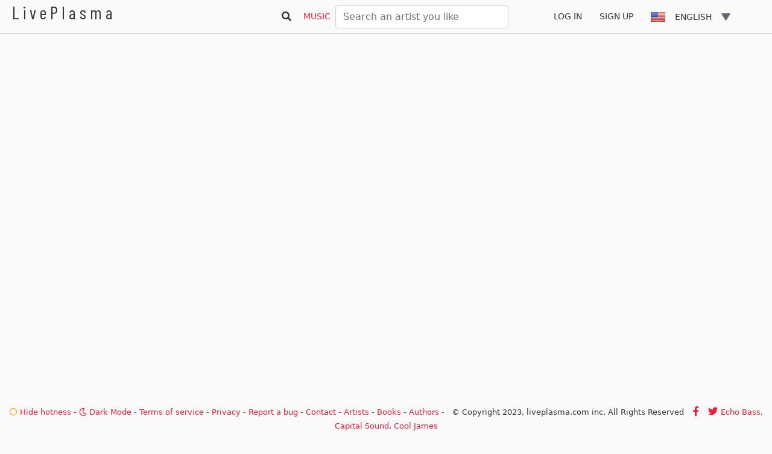

--- FILE ---
content_type: text/html; charset=utf-8
request_url: https://www.google.com/recaptcha/api2/aframe
body_size: 264
content:
<!DOCTYPE HTML><html><head><meta http-equiv="content-type" content="text/html; charset=UTF-8"></head><body><script nonce="jAxmaX5liPcfggy2ralqbg">/** Anti-fraud and anti-abuse applications only. See google.com/recaptcha */ try{var clients={'sodar':'https://pagead2.googlesyndication.com/pagead/sodar?'};window.addEventListener("message",function(a){try{if(a.source===window.parent){var b=JSON.parse(a.data);var c=clients[b['id']];if(c){var d=document.createElement('img');d.src=c+b['params']+'&rc='+(localStorage.getItem("rc::a")?sessionStorage.getItem("rc::b"):"");window.document.body.appendChild(d);sessionStorage.setItem("rc::e",parseInt(sessionStorage.getItem("rc::e")||0)+1);localStorage.setItem("rc::h",'1767986081865');}}}catch(b){}});window.parent.postMessage("_grecaptcha_ready", "*");}catch(b){}</script></body></html>

--- FILE ---
content_type: application/javascript
request_url: https://liveplasma.com/D3/D3link.inc.js
body_size: 1415
content:


  /*
  function D3link_focus_link_to_node_id(d_temp) {
            console.log("D3link_focus_link_to_node_id()") 
            d3.selectAll(".D3link")
            .classed("focus1", false)
            .classed("focus2", false)
                
                             d3.selectAll(".D3link")
                                  .filter(function(d,i) {   return (d.target.id == d_temp.id) ;})
                                  .classed("focus1", true)
                                d3.selectAll(".D3link")
                                  .filter(function(d,i) {   return (d.source.id == d_temp.id) ;})
                                  .classed("focus2", true)
  }

  function D3link_set_focus_field_id(field_id) {
      console.log("D3link_set_focus_field_id()")
      console.log(field_id)

      d3.selectAll(".D3link")
      .classed("focus1", false)
      .classed("focus2", false) ;

      if(field_id) {
        
          d3.selectAll(".D3link")
          .filter(function(d,i) {   return (d.target.field_id == field_id) ;})
          .classed("focus1", true);
          d3.selectAll(".D3link")
          .filter(function(d,i) {   return (d.source.field_id == field_id) ;})
          .classed("focus2", true);
          
      }
  }
  */


  function compute_stroke_width(d) {

      var w ;
      switch (d.link_type) {
                                case "modalite - modalite" :  w = scale_lift_width(d.lift) ; break ;
                                case "individu - individu" : w = scale_distance_width(d.distance) ;console.log(d);console.log(w);  break ; ///(d.source.level+1)*2
                                case "individu - modalite" : w = 0.4/(d.source.level+1) ; break ;
      }

      
      return w ;
  }

  function D3link_create_links(glinks,dataset) {

      /*
      linkElements = glinks
                      .selectAll('.link')
                      .data(dataset.links, function (d) { return d.id });

                       

                        linkElements.enter()
                            .append("line")
                            .attr("class", "link")
                            .attr("id", function (d) { return d.id; })
                            .attr("name", function (d) { return d.source.name+" "+d.target.name; })
                            .attr("stroke-width",

                              function(d) {
                                      return 2 ;
                                     })

         linkElements.exit()
                         .transition().duration(300).style("opacity",0)
                         .remove();

                         */

                         


    linkElements = glinks
                      .selectAll('.D3link')
                      .data(dataset.links, function (d) { return d.source.id+" - "+d.target.id; })
                      .join(
                        gline = function(enter) {
                
                return  enter
                  .append("line")
                            .attr("class","D3link")
                            .attr("id", function (d) { return d.id; })
                            .attr("stroke-width",2)
                            .attr("stroke-opacity",function (d) { return scale_stroke_opacity(d.rank); })
                            .classed("focus", function(d) {return ((d.target.id == map_id)||(d.source.id == map_id));});
                  
                          
                 
              },
              function(update) {
                return update
                    .attr("id", function(d) {return d.id ;})
              },
              function(exit) {
                return exit
                  .transition().duration(100).style("opacity",0)
                  .remove();
              }
        )
            
  }

  function D3link_create_links_old(glinks,dataset) {

       linkElements = glinks
                      .selectAll('.link')
                      .data(dataset.links, function (d) { return d.id });

                        linkElements.exit()
                         .transition().duration(300).style("opacity",0)
                         .remove();

                        linkElements.enter()
                            .append("line", ".node")
                            .attr("class", "link")
                            .attr("id", function (d) { return d.id; })
                            .attr("stroke-width",

                              function(d) {
                                      return compute_stroke_width(d) ;
                                      /*
                              switch (d.link_type) {
                                case "modalite - modalite" : return scale_lift_width(d.lift) ;
                                case "individu - individu" : var w = scale_distance_width(d.distance) ;  return w ;
                                case "individu - modalite" : var w = 1 ;  return w ;
                              }
                            */})

                            .on("mouseover", function(d) {

                               var ll = d3.select(this)
                             //  .attr("lift", function(d) {return d.lift ;})    
                             //  console.log("x2 "+ll.attr("x2"))

                               var gwidth = 110 ;
                               var gheight = 50 ;

                               var xavg =  (parseInt(ll.attr("x1"))+parseInt(ll.attr("x2")))/2 ;
                               var yavg =   (parseInt(ll.attr("y1"))+parseInt(ll.attr("y2")))/2 ;

                               var dist = Math.pow(Math.pow((parseInt(ll.attr("x1"))-parseInt(ll.attr("x2"))),2) + Math.pow((parseInt(ll.attr("y1"))-parseInt(ll.attr("y2"))),2),.5)

                               //  var decx = (parseInt(ll.attr("x1")) <= parseInt(ll.attr("x2")))? -gwidth:0 ;
                               //  var decy = (parseInt(ll.attr("y1")) <= parseInt(ll.attr("y2")))? -gheight:0 ;

                             //  console.log("d "+dist)

                               var decx = -gwidth-10 ;
                               var decy = -gheight/2 ;
                               /*
                               if((dist <= gwidth*2) || (d <= gheight*2)) {
                                    decx -= 50 ;
                                    decy -= 50 ;
                               } */

                              // console.log("xavg "+xavg+ " yavg "+yavg)

                               d3.select(this)
                                  .attr("class","focus");
                                 
                                 // .transition().duration(100).attr("stroke-width",6);

                               d3.select("#lift_tooltip").remove() ;

                               var gtt = d3.select(this.parentNode.parentNode)
                                  .append("g")
                                  .attr("id","link_tooltip")
                                  .attr("transform", function(d) {  return "translate(" + (xavg+decx) + "," + (yavg+decy) + ")"; })
                                  .transition().duration(100).style("stroke-opacity",1)

                              // console.log(gtt)
                                // .attr("transform", function(d) {  return "translate(" + (d3.mouse(this)[0]+10) + "," + (d3.mouse(this)[1]-10) + ")"; })

                               
                              d3.select("#link_tooltip").append("rect")
                                   .attr("x",0)
                                   .attr("y",0)
                                   .attr("rx",5)
                                   .attr("ry",5)                              
                                   .attr("width",gwidth)
                                   .attr("height",gheight)              
                                   .style("stroke","#4D4D4D")
                                   .style("stroke-width",1)
                                   .style("fill","#FFF")

                              d3.select("#link_tooltip").append("text")
                                  .attr("x",10)
                                   .attr("y",20)                               
                                   .text((d.link_type == "modalite - modalite")? "Lift: "+d.lift/100:"distance: "+d.distance)

                              d3.select("#link_tooltip").append("text")
                                    .attr("x",10)
                                   .attr("y",40)
                                   .text((d.link_type == "modalite - modalite")? "Indiv. nb: "+d.indiv_nb:"")                         
                               
                                   
                                   
                                   

                                  //  console.log(d.indiv_nb+" "+d.lift) ;
                              })
                            .on("mouseout", function(d) {

                                  d3.select(this)
                                  .classed('focus', false)
                                  .classed('link',true)
                                  .attr("stroke-width",function(d) { return compute_stroke_width(d) ;

                                                  /*
                                                  switch (d.link_type) {
                                                    case "modalite - modalite" : return scale_lift_width(d.lift) ;
                                                    case "individu - individu" : return scale_distance_width(d.distance) ;
                                                    case "individu - modalite" : var w = 1 ;  return w ;
                                                  } */
                                                }
                              )
                                  
                                  d3.select("#link_tooltip")
                                  .transition().duration(300).style("stroke-opacity",0)
                                  .remove()
                              })
       





	}
